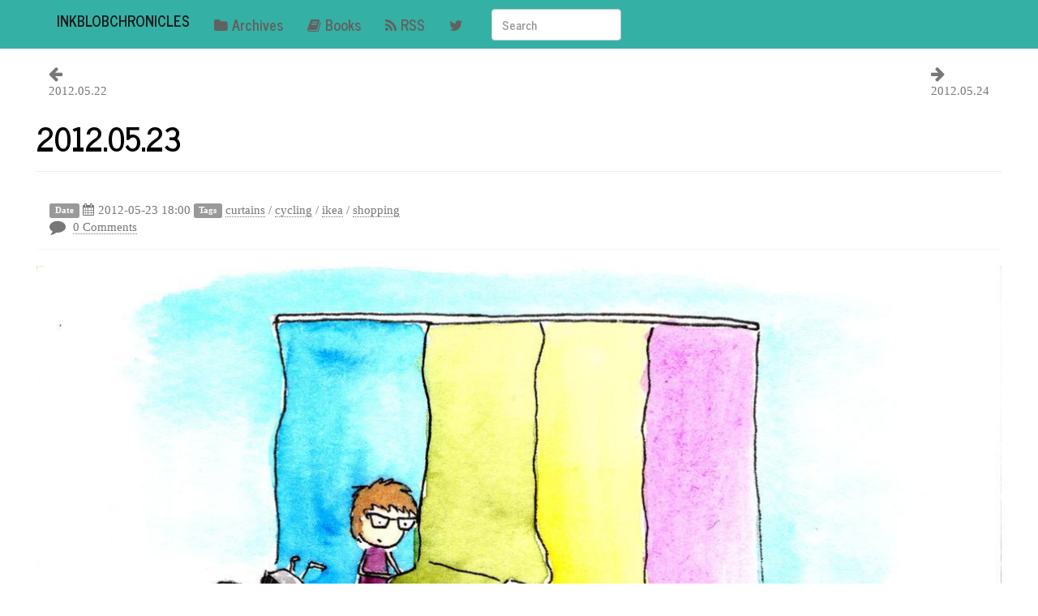

--- FILE ---
content_type: text/html
request_url: http://inkblobs.nl/2012/2012-05-23/
body_size: 7288
content:
<!DOCTYPE html>
<html prefix="        og: http://ogp.me/ns# article: http://ogp.me/ns/article#     " vocab="http://ogp.me/ns" lang="en">
<head>
<meta charset="utf-8">
<meta name="viewport" content="width=device-width">
<title>2012.05.23 | InkBlobChronicles</title>
<link href="../../assets/css/bootstrap.css" rel="stylesheet" type="text/css">
<link href="../../assets/css/baguetteBox.min.css" rel="stylesheet" type="text/css">
<link href="../../assets/css/rst_base.css" rel="stylesheet" type="text/css">
<link href="../../assets/css/nikola_rst.css" rel="stylesheet" type="text/css">
<link href="../../assets/css/code.css" rel="stylesheet" type="text/css">
<link href="../../assets/css/theme.css" rel="stylesheet" type="text/css">
<link href="../../assets/css/font-awesome.css" rel="stylesheet">
<meta name="theme-color" content="#34b0a5">
<meta name="generator" content="Nikola (getnikola.com)">
<link rel="alternate" type="application/rss+xml" title="RSS" hreflang="en" href="../../rss.xml">
<link rel="canonical" href="http://inkblobs.nl/2012/2012-05-23/">
<link rel="icon" href="../../favicon.ico" sizes="16x16">
<!--[if lt IE 9]><script src="../../assets/js/html5shiv-printshiv.min.js"></script><![endif]--><link rel="stylesheet" type="text/css" href="../../assets/css/tipuesearch.css">
<meta name="author" content="tanja">
<link rel="prev" href="../2012-05-22/" title="2012.05.22" type="text/html">
<link rel="next" href="../2012-05-24/" title="2012.05.24" type="text/html">
</head>
<body>
<a href="#content" class="sr-only sr-only-focusable">Skip to main content</a>

<!-- Menubar -->

<nav class="navbar navbar-inverse navbar-static-top"><div class="container">
<!-- This keeps the margins nice -->
        <div class="navbar-header">
            <button type="button" class="navbar-toggle collapsed" data-toggle="collapse" data-target="#bs-navbar" aria-controls="bs-navbar" aria-expanded="false">
            <span class="sr-only">Toggle navigation</span>
            <span class="icon-bar"></span>
            <span class="icon-bar"></span>
            <span class="icon-bar"></span>
            </button>
            <a class="navbar-brand" href="http://inkblobs.nl/">

                <span id="blog-title">InkBlobChronicles</span>
            </a>
        </div>
<!-- /.navbar-header -->
        <div class="collapse navbar-collapse" id="bs-navbar" aria-expanded="false">
            <ul class="nav navbar-nav">
<li>
<a href="../../archive/"><i class="fa fa-folder"></i>Archives</a>
                </li>
<li>
<a href="../../books/"><i class="fa fa-book"></i>Books</a>
                </li>
<li>
<a href="../../rss.xml"><i class="fa fa-rss"></i><span class="caps">RSS</span></a>
                </li>
<li>
<a href="https://twitter.com/inkblobs"><i class="fa fa-twitter"></i></a>

                
            </li>
</ul>
<span class="navbar-form navbar-left">
<input type="text" id="tipue_search_input" class="form-control" placeholder="Search"></span>

            <ul class="nav navbar-nav navbar-right"></ul>
</div>
<!-- /.navbar-collapse -->
    </div>
<!-- /.container -->
</nav><!-- End of Menubar --><div class="container-fluid" role="main">
    <div class="row">
        <div class="col-lg-12">
            <div class="content">
                <div class="row-fluid">
                    <div class="col-md-12">
                       
                      
    <aside class="postpromonav"><nav><div class="row-fluid">
      <div class="pagenav col-md-12">
          <p class="prevpost"><i class="fa fa-lg fa-arrow-left"></i><br><a href="../2012-05-22/">2012.05.22</a></p>
            <p class="nextpost"><i class="fa fa-lg fa-arrow-right"></i><br><a href="../2012-05-24/">2012.05.24</a></p>
          </div>
</div>


    </nav></aside><section id="content"><article><header class="page-header"><h1>
                <a href="." rel="bookmark" title="Permalink to 2012.05.23">2012.05.23</a>
                </h1>
            </header><div class="entry-content">

                <div class="panel">
                    <div class="panel-body">
                    
    <header><div class="metadata">
     <span class="label label-default">Date</span>
    <span class="published">
        <i class="fa fa-calendar"></i><time datetime="2012-05-23T18:00:00+02:00">2012-05-23 18:00</time></span>
        
    <span class="label label-default">Tags</span>
    <a href="../../tags/curtains/" rel="tag">curtains</a>
        /
    <a href="../../tags/cycling/" rel="tag">cycling</a>
        /
    <a href="../../tags/ikea/" rel="tag">ikea</a>
        /
    <a href="../../tags/shopping/" rel="tag">shopping</a>


                <div class="commentline">
<i class="fa fa-lg fa-comment"></i> 
        
    <a href="#disqus_thread" data-disqus-identifier="cache/posts/2012/2012-05-23.html">Comments</a>

</div>
            

        </div>
        

    </header>
</div>
                </div>
                <!--image -->
                <div class="drawing">
                <img src="/books/ibc011/20120523.jpg">
</div>
                <p>Cycled to <span class="caps">IKEA</span> to check curtains. Nothing fit my needs so didn&#8217;t buy&nbsp;any.</p>
            </div>
            <!-- /.entry-content -->
        </article></section><script>var disqus_shortname="inkblobs";(function(){var a=document.createElement("script");a.async=true;a.src="https://"+disqus_shortname+".disqus.com/count.js";(document.getElementsByTagName("head")[0]||document.getElementsByTagName("body")[0]).appendChild(a)}());</script>
</div>

                </div>
           </div>
        </div>
    </div>
</div>


        <footer id="footer"><p>Contents © 2023         <a href="mailto:tanja%20AT%20inkblobs%20DOT%20nl">Tanja Orme</a> - Powered by         <a href="https://getnikola.com" rel="nofollow">Nikola</a>         </p>
            
        </footer><script src="../../assets/js/jquery.min.js"></script><script src="../../assets/js/bootstrap.min.js"></script><script src="../../assets/js/baguetteBox.min.js"></script><!-- Modal --><div id="search-results" class="modal fade" role="dialog" style="height: 80%;">
  <div class="modal-dialog">

    <!-- Modal content-->
    <div class="modal-content">
      <div class="modal-header">
        <button type="button" class="close" data-dismiss="modal">×</button>
        <h4 class="modal-title">Search&nbsp;Results:</h4>
      </div>
      <div class="modal-body" id="tipue_search_content" style="max-height: 600px; overflow-y: auto;">
      </div>
      <div class="modal-footer">
        <button type="button" class="btn btn-default" data-dismiss="modal">Close</button>
      </div>
    </div>

  </div>
</div>
<script>
$(document).ready(function() {
    $.when(
        $.getScript( "/assets/js/tipuesearch_set.js" ),
        $.getScript( "/assets/js/tipuesearch.js" ),
        $.Deferred(function( deferred ){
            $( deferred.resolve );
        })
    ).done(function() {
        $('#tipue_search_input').tipuesearch({
            'mode': 'json',
            'contentLocation': '/assets/js/tipuesearch_content.json'
        });
        $('#tipue_search_input').keyup(function (e) {
            if (e.keyCode == 13) {
                $('#search-results').modal()
            }
        });
    });
});
</script>
</body>
</html>

--- FILE ---
content_type: text/css
request_url: http://inkblobs.nl/assets/css/code.css
body_size: 8663
content:
/* code.css file generated by Nikola */
pre { line-height: 125%; }
td.linenos pre { color: #000000; background-color: #f0f0f0; padding-left: 5px; padding-right: 5px; }
span.linenos { color: #000000; background-color: #f0f0f0; padding-left: 5px; padding-right: 5px; }
td.linenos pre.special { color: #000000; background-color: #ffffc0; padding-left: 5px; padding-right: 5px; }
span.linenos.special { color: #000000; background-color: #ffffc0; padding-left: 5px; padding-right: 5px; }
pre.code .hll, .code .codetable .hll, .highlight pre .hll { background-color: #ffffcc }
pre.code , .code .codetable , .highlight pre { background: #f8f8f8; }
pre.code .c, .code .codetable .c, .highlight pre .c { color: #408080; font-style: italic } /* Comment */
pre.code .err, .code .codetable .err, .highlight pre .err { border: 1px solid #FF0000 } /* Error */
pre.code .k, .code .codetable .k, .highlight pre .k { color: #008000; font-weight: bold } /* Keyword */
pre.code .o, .code .codetable .o, .highlight pre .o { color: #666666 } /* Operator */
pre.code .ch, .code .codetable .ch, .highlight pre .ch { color: #408080; font-style: italic } /* Comment.Hashbang */
pre.code .cm, .code .codetable .cm, .highlight pre .cm { color: #408080; font-style: italic } /* Comment.Multiline */
pre.code .cp, .code .codetable .cp, .highlight pre .cp { color: #BC7A00 } /* Comment.Preproc */
pre.code .cpf, .code .codetable .cpf, .highlight pre .cpf { color: #408080; font-style: italic } /* Comment.PreprocFile */
pre.code .c1, .code .codetable .c1, .highlight pre .c1 { color: #408080; font-style: italic } /* Comment.Single */
pre.code .cs, .code .codetable .cs, .highlight pre .cs { color: #408080; font-style: italic } /* Comment.Special */
pre.code .gd, .code .codetable .gd, .highlight pre .gd { color: #A00000 } /* Generic.Deleted */
pre.code .ge, .code .codetable .ge, .highlight pre .ge { font-style: italic } /* Generic.Emph */
pre.code .gr, .code .codetable .gr, .highlight pre .gr { color: #FF0000 } /* Generic.Error */
pre.code .gh, .code .codetable .gh, .highlight pre .gh { color: #000080; font-weight: bold } /* Generic.Heading */
pre.code .gi, .code .codetable .gi, .highlight pre .gi { color: #00A000 } /* Generic.Inserted */
pre.code .go, .code .codetable .go, .highlight pre .go { color: #888888 } /* Generic.Output */
pre.code .gp, .code .codetable .gp, .highlight pre .gp { color: #000080; font-weight: bold } /* Generic.Prompt */
pre.code .gs, .code .codetable .gs, .highlight pre .gs { font-weight: bold } /* Generic.Strong */
pre.code .gu, .code .codetable .gu, .highlight pre .gu { color: #800080; font-weight: bold } /* Generic.Subheading */
pre.code .gt, .code .codetable .gt, .highlight pre .gt { color: #0044DD } /* Generic.Traceback */
pre.code .kc, .code .codetable .kc, .highlight pre .kc { color: #008000; font-weight: bold } /* Keyword.Constant */
pre.code .kd, .code .codetable .kd, .highlight pre .kd { color: #008000; font-weight: bold } /* Keyword.Declaration */
pre.code .kn, .code .codetable .kn, .highlight pre .kn { color: #008000; font-weight: bold } /* Keyword.Namespace */
pre.code .kp, .code .codetable .kp, .highlight pre .kp { color: #008000 } /* Keyword.Pseudo */
pre.code .kr, .code .codetable .kr, .highlight pre .kr { color: #008000; font-weight: bold } /* Keyword.Reserved */
pre.code .kt, .code .codetable .kt, .highlight pre .kt { color: #B00040 } /* Keyword.Type */
pre.code .m, .code .codetable .m, .highlight pre .m { color: #666666 } /* Literal.Number */
pre.code .s, .code .codetable .s, .highlight pre .s { color: #BA2121 } /* Literal.String */
pre.code .na, .code .codetable .na, .highlight pre .na { color: #7D9029 } /* Name.Attribute */
pre.code .nb, .code .codetable .nb, .highlight pre .nb { color: #008000 } /* Name.Builtin */
pre.code .nc, .code .codetable .nc, .highlight pre .nc { color: #0000FF; font-weight: bold } /* Name.Class */
pre.code .no, .code .codetable .no, .highlight pre .no { color: #880000 } /* Name.Constant */
pre.code .nd, .code .codetable .nd, .highlight pre .nd { color: #AA22FF } /* Name.Decorator */
pre.code .ni, .code .codetable .ni, .highlight pre .ni { color: #999999; font-weight: bold } /* Name.Entity */
pre.code .ne, .code .codetable .ne, .highlight pre .ne { color: #D2413A; font-weight: bold } /* Name.Exception */
pre.code .nf, .code .codetable .nf, .highlight pre .nf { color: #0000FF } /* Name.Function */
pre.code .nl, .code .codetable .nl, .highlight pre .nl { color: #A0A000 } /* Name.Label */
pre.code .nn, .code .codetable .nn, .highlight pre .nn { color: #0000FF; font-weight: bold } /* Name.Namespace */
pre.code .nt, .code .codetable .nt, .highlight pre .nt { color: #008000; font-weight: bold } /* Name.Tag */
pre.code .nv, .code .codetable .nv, .highlight pre .nv { color: #19177C } /* Name.Variable */
pre.code .ow, .code .codetable .ow, .highlight pre .ow { color: #AA22FF; font-weight: bold } /* Operator.Word */
pre.code .w, .code .codetable .w, .highlight pre .w { color: #bbbbbb } /* Text.Whitespace */
pre.code .mb, .code .codetable .mb, .highlight pre .mb { color: #666666 } /* Literal.Number.Bin */
pre.code .mf, .code .codetable .mf, .highlight pre .mf { color: #666666 } /* Literal.Number.Float */
pre.code .mh, .code .codetable .mh, .highlight pre .mh { color: #666666 } /* Literal.Number.Hex */
pre.code .mi, .code .codetable .mi, .highlight pre .mi { color: #666666 } /* Literal.Number.Integer */
pre.code .mo, .code .codetable .mo, .highlight pre .mo { color: #666666 } /* Literal.Number.Oct */
pre.code .sa, .code .codetable .sa, .highlight pre .sa { color: #BA2121 } /* Literal.String.Affix */
pre.code .sb, .code .codetable .sb, .highlight pre .sb { color: #BA2121 } /* Literal.String.Backtick */
pre.code .sc, .code .codetable .sc, .highlight pre .sc { color: #BA2121 } /* Literal.String.Char */
pre.code .dl, .code .codetable .dl, .highlight pre .dl { color: #BA2121 } /* Literal.String.Delimiter */
pre.code .sd, .code .codetable .sd, .highlight pre .sd { color: #BA2121; font-style: italic } /* Literal.String.Doc */
pre.code .s2, .code .codetable .s2, .highlight pre .s2 { color: #BA2121 } /* Literal.String.Double */
pre.code .se, .code .codetable .se, .highlight pre .se { color: #BB6622; font-weight: bold } /* Literal.String.Escape */
pre.code .sh, .code .codetable .sh, .highlight pre .sh { color: #BA2121 } /* Literal.String.Heredoc */
pre.code .si, .code .codetable .si, .highlight pre .si { color: #BB6688; font-weight: bold } /* Literal.String.Interpol */
pre.code .sx, .code .codetable .sx, .highlight pre .sx { color: #008000 } /* Literal.String.Other */
pre.code .sr, .code .codetable .sr, .highlight pre .sr { color: #BB6688 } /* Literal.String.Regex */
pre.code .s1, .code .codetable .s1, .highlight pre .s1 { color: #BA2121 } /* Literal.String.Single */
pre.code .ss, .code .codetable .ss, .highlight pre .ss { color: #19177C } /* Literal.String.Symbol */
pre.code .bp, .code .codetable .bp, .highlight pre .bp { color: #008000 } /* Name.Builtin.Pseudo */
pre.code .fm, .code .codetable .fm, .highlight pre .fm { color: #0000FF } /* Name.Function.Magic */
pre.code .vc, .code .codetable .vc, .highlight pre .vc { color: #19177C } /* Name.Variable.Class */
pre.code .vg, .code .codetable .vg, .highlight pre .vg { color: #19177C } /* Name.Variable.Global */
pre.code .vi, .code .codetable .vi, .highlight pre .vi { color: #19177C } /* Name.Variable.Instance */
pre.code .vm, .code .codetable .vm, .highlight pre .vm { color: #19177C } /* Name.Variable.Magic */
pre.code .il, .code .codetable .il, .highlight pre .il { color: #666666 } /* Literal.Number.Integer.Long */
.highlight table, .highlight tr, .highlight td, .code table, .code tr, .code td { border-spacing: 0; border-collapse: separate; padding: 0 }
.highlight pre, .code pre { white-space: pre-wrap; line-height: normal }
.highlighttable td.linenos, .codetable td.linenos { vertical-align: top; padding-left: 10px; padding-right: 10px; user-select: none; -webkit-user-select: none }
.highlighttable td.linenos code:before, .codetable td.linenos code:before { content: attr(data-line-number) }
.highlighttable td.code, .codetable td.code { overflow-wrap: normal; border-collapse: collapse }
.highlighttable td.code code, .codetable td.code code { overflow: unset; border: none; padding: 0; margin: 0; white-space: pre-wrap; line-height: unset; background: none }
.highlight .lineno.nonumber, .code .lineno.nonumber { list-style: none }
table.codetable, table.highlighttable { width: 100%;}
.codetable td.linenos, td.linenos { text-align: right; width: 3.5em; padding-right: 0.5em; background: rgba(127, 127, 127, 0.2) }
.codetable td.code, td.code { padding-left: 0.5em; }
